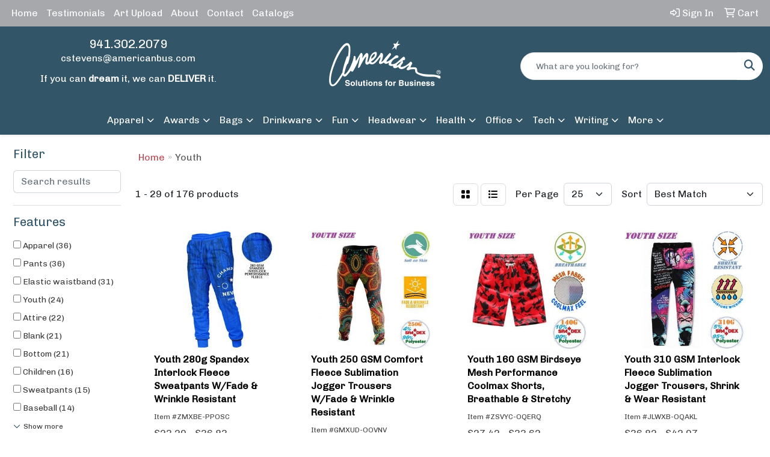

--- FILE ---
content_type: text/html
request_url: https://www.srqasb.com/ws/ws.dll/StartSrch?UID=233101&WENavID=18670717
body_size: 13885
content:
<!DOCTYPE html>
<html lang="en"><head>
<meta charset="utf-8">
<meta http-equiv="X-UA-Compatible" content="IE=edge">
<meta name="viewport" content="width=device-width, initial-scale=1">
<!-- The above 3 meta tags *must* come first in the head; any other head content must come *after* these tags -->


<link href="/distsite/styles/8/css/bootstrap.min.css" rel="stylesheet" />
<link href="https://fonts.googleapis.com/css?family=Open+Sans:400,600|Oswald:400,600" rel="stylesheet">
<link href="/distsite/styles/8/css/owl.carousel.min.css" rel="stylesheet">
<link href="/distsite/styles/8/css/nouislider.css" rel="stylesheet">
<!--<link href="/distsite/styles/8/css/menu.css" rel="stylesheet"/>-->
<link href="/distsite/styles/8/css/flexslider.css" rel="stylesheet">
<link href="/distsite/styles/8/css/all.min.css" rel="stylesheet">
<link href="/distsite/styles/8/css/slick/slick.css" rel="stylesheet"/>
<link href="/distsite/styles/8/css/lightbox/lightbox.css" rel="stylesheet"  />
<link href="/distsite/styles/8/css/yamm.css" rel="stylesheet" />
<!-- Custom styles for this theme -->
<link href="/we/we.dll/StyleSheet?UN=233101&Type=WETheme&TS=C45888.6200810185" rel="stylesheet">
<!-- Custom styles for this theme -->
<link href="/we/we.dll/StyleSheet?UN=233101&Type=WETheme-PS&TS=C45888.6200810185" rel="stylesheet">
<style>

#header-inner > div > div {align-items: center !important;}
#header-inner > div > div a {color: #fff;}
#header-inner > div > div a:hover {color: #ddd;}
#logo > a > img {margin-top: 0;}
#ftlogo > a > img {margin-bottom: 13px;}
#footer {padding: 60px 0px 0px 0px; border-top: 2px solid #C14953; }

@media (min-width: 768px) {
#header-inner { padding: 15px 0px}
}

@media (min-width: 992px) {
.carousel-item {height: 550px;}
}

.header-six #logo img {
    max-height: 210px;
}

</style>

<!-- HTML5 shim and Respond.js for IE8 support of HTML5 elements and media queries -->
<!--[if lt IE 9]>
      <script src="https://oss.maxcdn.com/html5shiv/3.7.3/html5shiv.min.js"></script>
      <script src="https://oss.maxcdn.com/respond/1.4.2/respond.min.js"></script>
    <![endif]-->

</head>

<body style="background:#fff;">


  <!-- Slide-Out Menu -->
  <div id="filter-menu" class="filter-menu">
    <button id="close-menu" class="btn-close"></button>
    <div class="menu-content">
      
<aside class="filter-sidebar">



<div class="filter-section first">
	<h2>Filter</h2>
	 <div class="input-group mb-3">
	 <input type="text" style="border-right:0;" placeholder="Search results" class="form-control text-search-within-results" name="SearchWithinResults" value="" maxlength="100" onkeyup="HandleTextFilter(event);">
	  <label class="input-group-text" style="background-color:#fff;"><a  style="display:none;" href="javascript:void(0);" class="remove-filter" data-toggle="tooltip" title="Clear" onclick="ClearTextFilter();"><i class="far fa-times" aria-hidden="true"></i> <span class="fa-sr-only">x</span></a></label>
	</div>
</div>

<a href="javascript:void(0);" class="clear-filters"  style="display:none;" onclick="ClearDrillDown();">Clear all filters</a>

<div class="filter-section"  style="display:none;">
	<h2>Categories</h2>

	<div class="filter-list">

	 

		<!-- wrapper for more filters -->
        <div class="show-filter">

		</div><!-- showfilters -->

	</div>

		<a href="#" class="show-more"  style="display:none;" >Show more</a>
</div>


<div class="filter-section" >
	<h2>Features</h2>

		<div class="filter-list">

	  		<div class="checkbox"><label><input class="filtercheckbox" type="checkbox" name="2|Apparel" ><span> Apparel (36)</span></label></div><div class="checkbox"><label><input class="filtercheckbox" type="checkbox" name="2|Pants" ><span> Pants (36)</span></label></div><div class="checkbox"><label><input class="filtercheckbox" type="checkbox" name="2|Elastic waistband" ><span> Elastic waistband (31)</span></label></div><div class="checkbox"><label><input class="filtercheckbox" type="checkbox" name="2|Youth" ><span> Youth (24)</span></label></div><div class="checkbox"><label><input class="filtercheckbox" type="checkbox" name="2|Attire" ><span> Attire (22)</span></label></div><div class="checkbox"><label><input class="filtercheckbox" type="checkbox" name="2|Blank" ><span> Blank (21)</span></label></div><div class="checkbox"><label><input class="filtercheckbox" type="checkbox" name="2|Bottom" ><span> Bottom (21)</span></label></div><div class="checkbox"><label><input class="filtercheckbox" type="checkbox" name="2|Children" ><span> Children (16)</span></label></div><div class="checkbox"><label><input class="filtercheckbox" type="checkbox" name="2|Sweatpants" ><span> Sweatpants (15)</span></label></div><div class="checkbox"><label><input class="filtercheckbox" type="checkbox" name="2|Baseball" ><span> Baseball (14)</span></label></div><div class="show-filter"><div class="checkbox"><label><input class="filtercheckbox" type="checkbox" name="2|Color" ><span> Color (14)</span></label></div><div class="checkbox"><label><input class="filtercheckbox" type="checkbox" name="2|Trousers" ><span> Trousers (14)</span></label></div><div class="checkbox"><label><input class="filtercheckbox" type="checkbox" name="2|Sublimation" ><span> Sublimation (13)</span></label></div><div class="checkbox"><label><input class="filtercheckbox" type="checkbox" name="2|100% polyester" ><span> 100% polyester (12)</span></label></div><div class="checkbox"><label><input class="filtercheckbox" type="checkbox" name="2|Pocket" ><span> Pocket (12)</span></label></div><div class="checkbox"><label><input class="filtercheckbox" type="checkbox" name="2|Polyester" ><span> Polyester (12)</span></label></div><div class="checkbox"><label><input class="filtercheckbox" type="checkbox" name="2|Football" ><span> Football (11)</span></label></div><div class="checkbox"><label><input class="filtercheckbox" type="checkbox" name="2|Lightweight" ><span> Lightweight (11)</span></label></div><div class="checkbox"><label><input class="filtercheckbox" type="checkbox" name="2|Child" ><span> Child (10)</span></label></div><div class="checkbox"><label><input class="filtercheckbox" type="checkbox" name="2|Clothes" ><span> Clothes (10)</span></label></div><div class="checkbox"><label><input class="filtercheckbox" type="checkbox" name="2|Clothing" ><span> Clothing (10)</span></label></div><div class="checkbox"><label><input class="filtercheckbox" type="checkbox" name="2|Drawstring waistband" ><span> Drawstring waistband (10)</span></label></div><div class="checkbox"><label><input class="filtercheckbox" type="checkbox" name="2|Fleece" ><span> Fleece (10)</span></label></div><div class="checkbox"><label><input class="filtercheckbox" type="checkbox" name="2|Softball" ><span> Softball (10)</span></label></div><div class="checkbox"><label><input class="filtercheckbox" type="checkbox" name="2|Athletic" ><span> Athletic (9)</span></label></div><div class="checkbox"><label><input class="filtercheckbox" type="checkbox" name="2|Customizable" ><span> Customizable (9)</span></label></div><div class="checkbox"><label><input class="filtercheckbox" type="checkbox" name="2|Fastpitch" ><span> Fastpitch (9)</span></label></div><div class="checkbox"><label><input class="filtercheckbox" type="checkbox" name="2|Integrated pads" ><span> Integrated pads (9)</span></label></div><div class="checkbox"><label><input class="filtercheckbox" type="checkbox" name="2|Machine washable" ><span> Machine washable (9)</span></label></div><div class="checkbox"><label><input class="filtercheckbox" type="checkbox" name="2|Moisture wicking" ><span> Moisture wicking (9)</span></label></div><div class="checkbox"><label><input class="filtercheckbox" type="checkbox" name="2|Performance" ><span> Performance (9)</span></label></div><div class="checkbox"><label><input class="filtercheckbox" type="checkbox" name="2|Soft" ><span> Soft (9)</span></label></div><div class="checkbox"><label><input class="filtercheckbox" type="checkbox" name="2|Unisex" ><span> Unisex (9)</span></label></div><div class="checkbox"><label><input class="filtercheckbox" type="checkbox" name="2|Zipper pockets" ><span> Zipper pockets (9)</span></label></div><div class="checkbox"><label><input class="filtercheckbox" type="checkbox" name="2|Boy" ><span> Boy (8)</span></label></div><div class="checkbox"><label><input class="filtercheckbox" type="checkbox" name="2|Fleece backing" ><span> Fleece backing (8)</span></label></div><div class="checkbox"><label><input class="filtercheckbox" type="checkbox" name="2|Kids" ><span> Kids (8)</span></label></div><div class="checkbox"><label><input class="filtercheckbox" type="checkbox" name="2|Tunnel belt loop" ><span> Tunnel belt loop (8)</span></label></div><div class="checkbox"><label><input class="filtercheckbox" type="checkbox" name="2|Zipper fly" ><span> Zipper fly (8)</span></label></div><div class="checkbox"><label><input class="filtercheckbox" type="checkbox" name="2|Athletic wear" ><span> Athletic wear (7)</span></label></div><div class="checkbox"><label><input class="filtercheckbox" type="checkbox" name="2|Augusta sportswear" ><span> Augusta sportswear (7)</span></label></div><div class="checkbox"><label><input class="filtercheckbox" type="checkbox" name="2|Breathable" ><span> Breathable (7)</span></label></div><div class="checkbox"><label><input class="filtercheckbox" type="checkbox" name="2|Children's" ><span> Children's (7)</span></label></div><div class="checkbox"><label><input class="filtercheckbox" type="checkbox" name="2|Colored" ><span> Colored (7)</span></label></div><div class="checkbox"><label><input class="filtercheckbox" type="checkbox" name="2|On-field bottoms" ><span> On-field bottoms (7)</span></label></div><div class="checkbox"><label><input class="filtercheckbox" type="checkbox" name="2|Pads" ><span> Pads (7)</span></label></div><div class="checkbox"><label><input class="filtercheckbox" type="checkbox" name="2|Promotional item" ><span> Promotional item (7)</span></label></div><div class="checkbox"><label><input class="filtercheckbox" type="checkbox" name="2|Team wear" ><span> Team wear (7)</span></label></div><div class="checkbox"><label><input class="filtercheckbox" type="checkbox" name="2|Track pants" ><span> Track pants (7)</span></label></div><div class="checkbox"><label><input class="filtercheckbox" type="checkbox" name="2|Wearable" ><span> Wearable (7)</span></label></div></div>

			<!-- wrapper for more filters -->
			<div class="show-filter">

			</div><!-- showfilters -->
 		</div>
		<a href="#" class="show-more"  >Show more</a>


</div>


<div class="filter-section" >
	<h2>Colors</h2>

		<div class="filter-list">

		  	<div class="checkbox"><label><input class="filtercheckbox" type="checkbox" name="1|Black" ><span> Black (89)</span></label></div><div class="checkbox"><label><input class="filtercheckbox" type="checkbox" name="1|Various" ><span> Various (51)</span></label></div><div class="checkbox"><label><input class="filtercheckbox" type="checkbox" name="1|White" ><span> White (47)</span></label></div><div class="checkbox"><label><input class="filtercheckbox" type="checkbox" name="1|Navy blue" ><span> Navy blue (38)</span></label></div><div class="checkbox"><label><input class="filtercheckbox" type="checkbox" name="1|Royal blue" ><span> Royal blue (16)</span></label></div><div class="checkbox"><label><input class="filtercheckbox" type="checkbox" name="1|Gray" ><span> Gray (15)</span></label></div><div class="checkbox"><label><input class="filtercheckbox" type="checkbox" name="1|Red" ><span> Red (14)</span></label></div><div class="checkbox"><label><input class="filtercheckbox" type="checkbox" name="1|Charcoal gray" ><span> Charcoal gray (12)</span></label></div><div class="checkbox"><label><input class="filtercheckbox" type="checkbox" name="1|White/black" ><span> White/black (12)</span></label></div><div class="checkbox"><label><input class="filtercheckbox" type="checkbox" name="1|Forest green" ><span> Forest green (11)</span></label></div><div class="show-filter"><div class="checkbox"><label><input class="filtercheckbox" type="checkbox" name="1|Graphite gray" ><span> Graphite gray (11)</span></label></div><div class="checkbox"><label><input class="filtercheckbox" type="checkbox" name="1|Navy" ><span> Navy (11)</span></label></div><div class="checkbox"><label><input class="filtercheckbox" type="checkbox" name="1|Oxford gray" ><span> Oxford gray (9)</span></label></div><div class="checkbox"><label><input class="filtercheckbox" type="checkbox" name="1|Silver" ><span> Silver (9)</span></label></div><div class="checkbox"><label><input class="filtercheckbox" type="checkbox" name="1|Black/white" ><span> Black/white (8)</span></label></div><div class="checkbox"><label><input class="filtercheckbox" type="checkbox" name="1|Gold" ><span> Gold (8)</span></label></div><div class="checkbox"><label><input class="filtercheckbox" type="checkbox" name="1|Graphite" ><span> Graphite (8)</span></label></div><div class="checkbox"><label><input class="filtercheckbox" type="checkbox" name="1|Grey/black" ><span> Grey/black (7)</span></label></div><div class="checkbox"><label><input class="filtercheckbox" type="checkbox" name="1|Grey/navy" ><span> Grey/navy (7)</span></label></div><div class="checkbox"><label><input class="filtercheckbox" type="checkbox" name="1|Purple" ><span> Purple (7)</span></label></div><div class="checkbox"><label><input class="filtercheckbox" type="checkbox" name="1|White/navy" ><span> White/navy (7)</span></label></div><div class="checkbox"><label><input class="filtercheckbox" type="checkbox" name="1|White/scarlet" ><span> White/scarlet (7)</span></label></div><div class="checkbox"><label><input class="filtercheckbox" type="checkbox" name="1|Ash gray" ><span> Ash gray (6)</span></label></div><div class="checkbox"><label><input class="filtercheckbox" type="checkbox" name="1|Grey" ><span> Grey (6)</span></label></div><div class="checkbox"><label><input class="filtercheckbox" type="checkbox" name="1|Royal" ><span> Royal (6)</span></label></div><div class="checkbox"><label><input class="filtercheckbox" type="checkbox" name="1|Maroon" ><span> Maroon (5)</span></label></div><div class="checkbox"><label><input class="filtercheckbox" type="checkbox" name="1|Navy blue/white" ><span> Navy blue/white (5)</span></label></div><div class="checkbox"><label><input class="filtercheckbox" type="checkbox" name="1|Scarlet" ><span> Scarlet (5)</span></label></div><div class="checkbox"><label><input class="filtercheckbox" type="checkbox" name="1|Vegas gold" ><span> Vegas gold (5)</span></label></div><div class="checkbox"><label><input class="filtercheckbox" type="checkbox" name="1|Grey/royal" ><span> Grey/royal (4)</span></label></div><div class="checkbox"><label><input class="filtercheckbox" type="checkbox" name="1|Grey/scarlet" ><span> Grey/scarlet (4)</span></label></div><div class="checkbox"><label><input class="filtercheckbox" type="checkbox" name="1|Orange" ><span> Orange (4)</span></label></div><div class="checkbox"><label><input class="filtercheckbox" type="checkbox" name="1|Royal blue/white" ><span> Royal blue/white (4)</span></label></div><div class="checkbox"><label><input class="filtercheckbox" type="checkbox" name="1|True red" ><span> True red (4)</span></label></div><div class="checkbox"><label><input class="filtercheckbox" type="checkbox" name="1|White/navy blue" ><span> White/navy blue (4)</span></label></div><div class="checkbox"><label><input class="filtercheckbox" type="checkbox" name="1|White/red" ><span> White/red (4)</span></label></div><div class="checkbox"><label><input class="filtercheckbox" type="checkbox" name="1|White/royal" ><span> White/royal (4)</span></label></div><div class="checkbox"><label><input class="filtercheckbox" type="checkbox" name="1|White/royal blue" ><span> White/royal blue (4)</span></label></div><div class="checkbox"><label><input class="filtercheckbox" type="checkbox" name="1|Athletic heather gray" ><span> Athletic heather gray (3)</span></label></div><div class="checkbox"><label><input class="filtercheckbox" type="checkbox" name="1|Baseball gray" ><span> Baseball gray (3)</span></label></div><div class="checkbox"><label><input class="filtercheckbox" type="checkbox" name="1|Blue gray" ><span> Blue gray (3)</span></label></div><div class="checkbox"><label><input class="filtercheckbox" type="checkbox" name="1|Dark navy blue" ><span> Dark navy blue (3)</span></label></div><div class="checkbox"><label><input class="filtercheckbox" type="checkbox" name="1|Dark royal blue" ><span> Dark royal blue (3)</span></label></div><div class="checkbox"><label><input class="filtercheckbox" type="checkbox" name="1|Graphite gray/white" ><span> Graphite gray/white (3)</span></label></div><div class="checkbox"><label><input class="filtercheckbox" type="checkbox" name="1|Gray/black" ><span> Gray/black (3)</span></label></div><div class="checkbox"><label><input class="filtercheckbox" type="checkbox" name="1|Gray/navy blue" ><span> Gray/navy blue (3)</span></label></div><div class="checkbox"><label><input class="filtercheckbox" type="checkbox" name="1|Gray/red" ><span> Gray/red (3)</span></label></div><div class="checkbox"><label><input class="filtercheckbox" type="checkbox" name="1|Gray/royal blue" ><span> Gray/royal blue (3)</span></label></div><div class="checkbox"><label><input class="filtercheckbox" type="checkbox" name="1|Grid iron silver" ><span> Grid iron silver (3)</span></label></div><div class="checkbox"><label><input class="filtercheckbox" type="checkbox" name="1|Hunter green" ><span> Hunter green (3)</span></label></div></div>


			<!-- wrapper for more filters -->
			<div class="show-filter">

			</div><!-- showfilters -->

		  </div>

		<a href="#" class="show-more"  >Show more</a>
</div>


<div class="filter-section"  >
	<h2>Price Range</h2>
	<div class="filter-price-wrap">
		<div class="filter-price-inner">
			<div class="input-group">
				<span class="input-group-text input-group-text-white">$</span>
				<input type="text" class="form-control form-control-sm filter-min-prices" name="min-prices" value="" placeholder="Min" onkeyup="HandlePriceFilter(event);">
			</div>
			<div class="input-group">
				<span class="input-group-text input-group-text-white">$</span>
				<input type="text" class="form-control form-control-sm filter-max-prices" name="max-prices" value="" placeholder="Max" onkeyup="HandlePriceFilter(event);">
			</div>
		</div>
		<a href="javascript:void(0)" onclick="SetPriceFilter();" ><i class="fa-solid fa-chevron-right"></i></a>
	</div>
</div>

<div class="filter-section"   >
	<h2>Quantity</h2>
	<div class="filter-price-wrap mb-2">
		<input type="text" class="form-control form-control-sm filter-quantity" value="" placeholder="Qty" onkeyup="HandleQuantityFilter(event);">
		<a href="javascript:void(0)" onclick="SetQuantityFilter();"><i class="fa-solid fa-chevron-right"></i></a>
	</div>
</div>




	</aside>

    </div>
</div>




	<div class="container-fluid">
		<div class="row">

			<div class="col-md-3 col-lg-2">
        <div class="d-none d-md-block">
          <div id="desktop-filter">
            
<aside class="filter-sidebar">



<div class="filter-section first">
	<h2>Filter</h2>
	 <div class="input-group mb-3">
	 <input type="text" style="border-right:0;" placeholder="Search results" class="form-control text-search-within-results" name="SearchWithinResults" value="" maxlength="100" onkeyup="HandleTextFilter(event);">
	  <label class="input-group-text" style="background-color:#fff;"><a  style="display:none;" href="javascript:void(0);" class="remove-filter" data-toggle="tooltip" title="Clear" onclick="ClearTextFilter();"><i class="far fa-times" aria-hidden="true"></i> <span class="fa-sr-only">x</span></a></label>
	</div>
</div>

<a href="javascript:void(0);" class="clear-filters"  style="display:none;" onclick="ClearDrillDown();">Clear all filters</a>

<div class="filter-section"  style="display:none;">
	<h2>Categories</h2>

	<div class="filter-list">

	 

		<!-- wrapper for more filters -->
        <div class="show-filter">

		</div><!-- showfilters -->

	</div>

		<a href="#" class="show-more"  style="display:none;" >Show more</a>
</div>


<div class="filter-section" >
	<h2>Features</h2>

		<div class="filter-list">

	  		<div class="checkbox"><label><input class="filtercheckbox" type="checkbox" name="2|Apparel" ><span> Apparel (36)</span></label></div><div class="checkbox"><label><input class="filtercheckbox" type="checkbox" name="2|Pants" ><span> Pants (36)</span></label></div><div class="checkbox"><label><input class="filtercheckbox" type="checkbox" name="2|Elastic waistband" ><span> Elastic waistband (31)</span></label></div><div class="checkbox"><label><input class="filtercheckbox" type="checkbox" name="2|Youth" ><span> Youth (24)</span></label></div><div class="checkbox"><label><input class="filtercheckbox" type="checkbox" name="2|Attire" ><span> Attire (22)</span></label></div><div class="checkbox"><label><input class="filtercheckbox" type="checkbox" name="2|Blank" ><span> Blank (21)</span></label></div><div class="checkbox"><label><input class="filtercheckbox" type="checkbox" name="2|Bottom" ><span> Bottom (21)</span></label></div><div class="checkbox"><label><input class="filtercheckbox" type="checkbox" name="2|Children" ><span> Children (16)</span></label></div><div class="checkbox"><label><input class="filtercheckbox" type="checkbox" name="2|Sweatpants" ><span> Sweatpants (15)</span></label></div><div class="checkbox"><label><input class="filtercheckbox" type="checkbox" name="2|Baseball" ><span> Baseball (14)</span></label></div><div class="show-filter"><div class="checkbox"><label><input class="filtercheckbox" type="checkbox" name="2|Color" ><span> Color (14)</span></label></div><div class="checkbox"><label><input class="filtercheckbox" type="checkbox" name="2|Trousers" ><span> Trousers (14)</span></label></div><div class="checkbox"><label><input class="filtercheckbox" type="checkbox" name="2|Sublimation" ><span> Sublimation (13)</span></label></div><div class="checkbox"><label><input class="filtercheckbox" type="checkbox" name="2|100% polyester" ><span> 100% polyester (12)</span></label></div><div class="checkbox"><label><input class="filtercheckbox" type="checkbox" name="2|Pocket" ><span> Pocket (12)</span></label></div><div class="checkbox"><label><input class="filtercheckbox" type="checkbox" name="2|Polyester" ><span> Polyester (12)</span></label></div><div class="checkbox"><label><input class="filtercheckbox" type="checkbox" name="2|Football" ><span> Football (11)</span></label></div><div class="checkbox"><label><input class="filtercheckbox" type="checkbox" name="2|Lightweight" ><span> Lightweight (11)</span></label></div><div class="checkbox"><label><input class="filtercheckbox" type="checkbox" name="2|Child" ><span> Child (10)</span></label></div><div class="checkbox"><label><input class="filtercheckbox" type="checkbox" name="2|Clothes" ><span> Clothes (10)</span></label></div><div class="checkbox"><label><input class="filtercheckbox" type="checkbox" name="2|Clothing" ><span> Clothing (10)</span></label></div><div class="checkbox"><label><input class="filtercheckbox" type="checkbox" name="2|Drawstring waistband" ><span> Drawstring waistband (10)</span></label></div><div class="checkbox"><label><input class="filtercheckbox" type="checkbox" name="2|Fleece" ><span> Fleece (10)</span></label></div><div class="checkbox"><label><input class="filtercheckbox" type="checkbox" name="2|Softball" ><span> Softball (10)</span></label></div><div class="checkbox"><label><input class="filtercheckbox" type="checkbox" name="2|Athletic" ><span> Athletic (9)</span></label></div><div class="checkbox"><label><input class="filtercheckbox" type="checkbox" name="2|Customizable" ><span> Customizable (9)</span></label></div><div class="checkbox"><label><input class="filtercheckbox" type="checkbox" name="2|Fastpitch" ><span> Fastpitch (9)</span></label></div><div class="checkbox"><label><input class="filtercheckbox" type="checkbox" name="2|Integrated pads" ><span> Integrated pads (9)</span></label></div><div class="checkbox"><label><input class="filtercheckbox" type="checkbox" name="2|Machine washable" ><span> Machine washable (9)</span></label></div><div class="checkbox"><label><input class="filtercheckbox" type="checkbox" name="2|Moisture wicking" ><span> Moisture wicking (9)</span></label></div><div class="checkbox"><label><input class="filtercheckbox" type="checkbox" name="2|Performance" ><span> Performance (9)</span></label></div><div class="checkbox"><label><input class="filtercheckbox" type="checkbox" name="2|Soft" ><span> Soft (9)</span></label></div><div class="checkbox"><label><input class="filtercheckbox" type="checkbox" name="2|Unisex" ><span> Unisex (9)</span></label></div><div class="checkbox"><label><input class="filtercheckbox" type="checkbox" name="2|Zipper pockets" ><span> Zipper pockets (9)</span></label></div><div class="checkbox"><label><input class="filtercheckbox" type="checkbox" name="2|Boy" ><span> Boy (8)</span></label></div><div class="checkbox"><label><input class="filtercheckbox" type="checkbox" name="2|Fleece backing" ><span> Fleece backing (8)</span></label></div><div class="checkbox"><label><input class="filtercheckbox" type="checkbox" name="2|Kids" ><span> Kids (8)</span></label></div><div class="checkbox"><label><input class="filtercheckbox" type="checkbox" name="2|Tunnel belt loop" ><span> Tunnel belt loop (8)</span></label></div><div class="checkbox"><label><input class="filtercheckbox" type="checkbox" name="2|Zipper fly" ><span> Zipper fly (8)</span></label></div><div class="checkbox"><label><input class="filtercheckbox" type="checkbox" name="2|Athletic wear" ><span> Athletic wear (7)</span></label></div><div class="checkbox"><label><input class="filtercheckbox" type="checkbox" name="2|Augusta sportswear" ><span> Augusta sportswear (7)</span></label></div><div class="checkbox"><label><input class="filtercheckbox" type="checkbox" name="2|Breathable" ><span> Breathable (7)</span></label></div><div class="checkbox"><label><input class="filtercheckbox" type="checkbox" name="2|Children's" ><span> Children's (7)</span></label></div><div class="checkbox"><label><input class="filtercheckbox" type="checkbox" name="2|Colored" ><span> Colored (7)</span></label></div><div class="checkbox"><label><input class="filtercheckbox" type="checkbox" name="2|On-field bottoms" ><span> On-field bottoms (7)</span></label></div><div class="checkbox"><label><input class="filtercheckbox" type="checkbox" name="2|Pads" ><span> Pads (7)</span></label></div><div class="checkbox"><label><input class="filtercheckbox" type="checkbox" name="2|Promotional item" ><span> Promotional item (7)</span></label></div><div class="checkbox"><label><input class="filtercheckbox" type="checkbox" name="2|Team wear" ><span> Team wear (7)</span></label></div><div class="checkbox"><label><input class="filtercheckbox" type="checkbox" name="2|Track pants" ><span> Track pants (7)</span></label></div><div class="checkbox"><label><input class="filtercheckbox" type="checkbox" name="2|Wearable" ><span> Wearable (7)</span></label></div></div>

			<!-- wrapper for more filters -->
			<div class="show-filter">

			</div><!-- showfilters -->
 		</div>
		<a href="#" class="show-more"  >Show more</a>


</div>


<div class="filter-section" >
	<h2>Colors</h2>

		<div class="filter-list">

		  	<div class="checkbox"><label><input class="filtercheckbox" type="checkbox" name="1|Black" ><span> Black (89)</span></label></div><div class="checkbox"><label><input class="filtercheckbox" type="checkbox" name="1|Various" ><span> Various (51)</span></label></div><div class="checkbox"><label><input class="filtercheckbox" type="checkbox" name="1|White" ><span> White (47)</span></label></div><div class="checkbox"><label><input class="filtercheckbox" type="checkbox" name="1|Navy blue" ><span> Navy blue (38)</span></label></div><div class="checkbox"><label><input class="filtercheckbox" type="checkbox" name="1|Royal blue" ><span> Royal blue (16)</span></label></div><div class="checkbox"><label><input class="filtercheckbox" type="checkbox" name="1|Gray" ><span> Gray (15)</span></label></div><div class="checkbox"><label><input class="filtercheckbox" type="checkbox" name="1|Red" ><span> Red (14)</span></label></div><div class="checkbox"><label><input class="filtercheckbox" type="checkbox" name="1|Charcoal gray" ><span> Charcoal gray (12)</span></label></div><div class="checkbox"><label><input class="filtercheckbox" type="checkbox" name="1|White/black" ><span> White/black (12)</span></label></div><div class="checkbox"><label><input class="filtercheckbox" type="checkbox" name="1|Forest green" ><span> Forest green (11)</span></label></div><div class="show-filter"><div class="checkbox"><label><input class="filtercheckbox" type="checkbox" name="1|Graphite gray" ><span> Graphite gray (11)</span></label></div><div class="checkbox"><label><input class="filtercheckbox" type="checkbox" name="1|Navy" ><span> Navy (11)</span></label></div><div class="checkbox"><label><input class="filtercheckbox" type="checkbox" name="1|Oxford gray" ><span> Oxford gray (9)</span></label></div><div class="checkbox"><label><input class="filtercheckbox" type="checkbox" name="1|Silver" ><span> Silver (9)</span></label></div><div class="checkbox"><label><input class="filtercheckbox" type="checkbox" name="1|Black/white" ><span> Black/white (8)</span></label></div><div class="checkbox"><label><input class="filtercheckbox" type="checkbox" name="1|Gold" ><span> Gold (8)</span></label></div><div class="checkbox"><label><input class="filtercheckbox" type="checkbox" name="1|Graphite" ><span> Graphite (8)</span></label></div><div class="checkbox"><label><input class="filtercheckbox" type="checkbox" name="1|Grey/black" ><span> Grey/black (7)</span></label></div><div class="checkbox"><label><input class="filtercheckbox" type="checkbox" name="1|Grey/navy" ><span> Grey/navy (7)</span></label></div><div class="checkbox"><label><input class="filtercheckbox" type="checkbox" name="1|Purple" ><span> Purple (7)</span></label></div><div class="checkbox"><label><input class="filtercheckbox" type="checkbox" name="1|White/navy" ><span> White/navy (7)</span></label></div><div class="checkbox"><label><input class="filtercheckbox" type="checkbox" name="1|White/scarlet" ><span> White/scarlet (7)</span></label></div><div class="checkbox"><label><input class="filtercheckbox" type="checkbox" name="1|Ash gray" ><span> Ash gray (6)</span></label></div><div class="checkbox"><label><input class="filtercheckbox" type="checkbox" name="1|Grey" ><span> Grey (6)</span></label></div><div class="checkbox"><label><input class="filtercheckbox" type="checkbox" name="1|Royal" ><span> Royal (6)</span></label></div><div class="checkbox"><label><input class="filtercheckbox" type="checkbox" name="1|Maroon" ><span> Maroon (5)</span></label></div><div class="checkbox"><label><input class="filtercheckbox" type="checkbox" name="1|Navy blue/white" ><span> Navy blue/white (5)</span></label></div><div class="checkbox"><label><input class="filtercheckbox" type="checkbox" name="1|Scarlet" ><span> Scarlet (5)</span></label></div><div class="checkbox"><label><input class="filtercheckbox" type="checkbox" name="1|Vegas gold" ><span> Vegas gold (5)</span></label></div><div class="checkbox"><label><input class="filtercheckbox" type="checkbox" name="1|Grey/royal" ><span> Grey/royal (4)</span></label></div><div class="checkbox"><label><input class="filtercheckbox" type="checkbox" name="1|Grey/scarlet" ><span> Grey/scarlet (4)</span></label></div><div class="checkbox"><label><input class="filtercheckbox" type="checkbox" name="1|Orange" ><span> Orange (4)</span></label></div><div class="checkbox"><label><input class="filtercheckbox" type="checkbox" name="1|Royal blue/white" ><span> Royal blue/white (4)</span></label></div><div class="checkbox"><label><input class="filtercheckbox" type="checkbox" name="1|True red" ><span> True red (4)</span></label></div><div class="checkbox"><label><input class="filtercheckbox" type="checkbox" name="1|White/navy blue" ><span> White/navy blue (4)</span></label></div><div class="checkbox"><label><input class="filtercheckbox" type="checkbox" name="1|White/red" ><span> White/red (4)</span></label></div><div class="checkbox"><label><input class="filtercheckbox" type="checkbox" name="1|White/royal" ><span> White/royal (4)</span></label></div><div class="checkbox"><label><input class="filtercheckbox" type="checkbox" name="1|White/royal blue" ><span> White/royal blue (4)</span></label></div><div class="checkbox"><label><input class="filtercheckbox" type="checkbox" name="1|Athletic heather gray" ><span> Athletic heather gray (3)</span></label></div><div class="checkbox"><label><input class="filtercheckbox" type="checkbox" name="1|Baseball gray" ><span> Baseball gray (3)</span></label></div><div class="checkbox"><label><input class="filtercheckbox" type="checkbox" name="1|Blue gray" ><span> Blue gray (3)</span></label></div><div class="checkbox"><label><input class="filtercheckbox" type="checkbox" name="1|Dark navy blue" ><span> Dark navy blue (3)</span></label></div><div class="checkbox"><label><input class="filtercheckbox" type="checkbox" name="1|Dark royal blue" ><span> Dark royal blue (3)</span></label></div><div class="checkbox"><label><input class="filtercheckbox" type="checkbox" name="1|Graphite gray/white" ><span> Graphite gray/white (3)</span></label></div><div class="checkbox"><label><input class="filtercheckbox" type="checkbox" name="1|Gray/black" ><span> Gray/black (3)</span></label></div><div class="checkbox"><label><input class="filtercheckbox" type="checkbox" name="1|Gray/navy blue" ><span> Gray/navy blue (3)</span></label></div><div class="checkbox"><label><input class="filtercheckbox" type="checkbox" name="1|Gray/red" ><span> Gray/red (3)</span></label></div><div class="checkbox"><label><input class="filtercheckbox" type="checkbox" name="1|Gray/royal blue" ><span> Gray/royal blue (3)</span></label></div><div class="checkbox"><label><input class="filtercheckbox" type="checkbox" name="1|Grid iron silver" ><span> Grid iron silver (3)</span></label></div><div class="checkbox"><label><input class="filtercheckbox" type="checkbox" name="1|Hunter green" ><span> Hunter green (3)</span></label></div></div>


			<!-- wrapper for more filters -->
			<div class="show-filter">

			</div><!-- showfilters -->

		  </div>

		<a href="#" class="show-more"  >Show more</a>
</div>


<div class="filter-section"  >
	<h2>Price Range</h2>
	<div class="filter-price-wrap">
		<div class="filter-price-inner">
			<div class="input-group">
				<span class="input-group-text input-group-text-white">$</span>
				<input type="text" class="form-control form-control-sm filter-min-prices" name="min-prices" value="" placeholder="Min" onkeyup="HandlePriceFilter(event);">
			</div>
			<div class="input-group">
				<span class="input-group-text input-group-text-white">$</span>
				<input type="text" class="form-control form-control-sm filter-max-prices" name="max-prices" value="" placeholder="Max" onkeyup="HandlePriceFilter(event);">
			</div>
		</div>
		<a href="javascript:void(0)" onclick="SetPriceFilter();" ><i class="fa-solid fa-chevron-right"></i></a>
	</div>
</div>

<div class="filter-section"   >
	<h2>Quantity</h2>
	<div class="filter-price-wrap mb-2">
		<input type="text" class="form-control form-control-sm filter-quantity" value="" placeholder="Qty" onkeyup="HandleQuantityFilter(event);">
		<a href="javascript:void(0)" onclick="SetQuantityFilter();"><i class="fa-solid fa-chevron-right"></i></a>
	</div>
</div>




	</aside>

          </div>
        </div>
			</div>

			<div class="col-md-9 col-lg-10">
				<p><font face="Verdana" size="2"><p id="covid" style="text-align: center;"><span style="color: #ff0000;"><strong>Due to COVID-19, prices and inventory are temporarily subject to change. Please reach out for the most current information.&nbsp;</strong></span></p></font></p>

				<ol class="breadcrumb"  >
              		<li><a href="https://www.srqasb.com" target="_top">Home</a></li>
             	 	<li class="active">Youth</li>
            	</ol>




				<div id="product-list-controls">

				
						<div class="d-flex align-items-center justify-content-between">
							<div class="d-none d-md-block me-3">
								1 - 29 of  176 <span class="d-none d-lg-inline">products</span>
							</div>
					  
						  <!-- Right Aligned Controls -->
						  <div class="product-controls-right d-flex align-items-center">
       
              <button id="show-filter-button" class="btn btn-control d-block d-md-none"><i class="fa-solid fa-filter" aria-hidden="true"></i></button>

							
							<span class="me-3">
								<a href="/ws/ws.dll/StartSrch?UID=233101&WENavID=18670717&View=T&ST=260122163836076188552383524" class="btn btn-control grid" title="Change to Grid View"><i class="fa-solid fa-grid-2" aria-hidden="true"></i>  <span class="fa-sr-only">Grid</span></a>
								<a href="/ws/ws.dll/StartSrch?UID=233101&WENavID=18670717&View=L&ST=260122163836076188552383524" class="btn btn-control" title="Change to List View"><i class="fa-solid fa-list"></i> <span class="fa-sr-only">List</span></a>
							</span>
							
					  
							<!-- Number of Items Per Page -->
							<div class="me-2 d-none d-lg-block">
								<label>Per Page</label>
							</div>
							<div class="me-3 d-none d-md-block">
								<select class="form-select notranslate" onchange="GoToNewURL(this);" aria-label="Items per page">
									<option value="/ws/ws.dll/StartSrch?UID=233101&WENavID=18670717&ST=260122163836076188552383524&PPP=10" >10</option><option value="/ws/ws.dll/StartSrch?UID=233101&WENavID=18670717&ST=260122163836076188552383524&PPP=25" selected>25</option><option value="/ws/ws.dll/StartSrch?UID=233101&WENavID=18670717&ST=260122163836076188552383524&PPP=50" >50</option><option value="/ws/ws.dll/StartSrch?UID=233101&WENavID=18670717&ST=260122163836076188552383524&PPP=100" >100</option><option value="/ws/ws.dll/StartSrch?UID=233101&WENavID=18670717&ST=260122163836076188552383524&PPP=250" >250</option>
								
								</select>
							</div>
					  
							<!-- Sort By -->
							<div class="d-none d-lg-block me-2">
								<label>Sort</label>
							</div>
							<div>
								<select class="form-select" onchange="GoToNewURL(this);">
									<option value="/ws/ws.dll/StartSrch?UID=233101&WENavID=18670717&Sort=0">Best Match</option><option value="/ws/ws.dll/StartSrch?UID=233101&WENavID=18670717&Sort=3">Most Popular</option><option value="/ws/ws.dll/StartSrch?UID=233101&WENavID=18670717&Sort=1">Price (Low to High)</option><option value="/ws/ws.dll/StartSrch?UID=233101&WENavID=18670717&Sort=2">Price (High to Low)</option>
								 </select>
							</div>
						  </div>
						</div>

			  </div>

				<!-- Product Results List -->
				<ul class="thumbnail-list"><a name="0" href="#" alt="Item 0"></a>
<li>
 <a href="https://www.srqasb.com/p/ZMXBE-PPOSC/youth-280g-spandex-interlock-fleece-sweatpants-wfade--wrinkle-resistant" target="_parent" alt="Youth 280g Spandex Interlock Fleece Sweatpants W/Fade &amp; Wrinkle Resistant">
 <div class="pr-list-grid">
		<img class="img-responsive" src="/ws/ws.dll/QPic?SN=69609&P=547128214&I=0&PX=300" alt="Youth 280g Spandex Interlock Fleece Sweatpants W/Fade &amp; Wrinkle Resistant">
		<p class="pr-name">Youth 280g Spandex Interlock Fleece Sweatpants W/Fade &amp; Wrinkle Resistant</p>
		<div class="pr-meta-row">
			<div class="product-reviews"  style="display:none;">
				<div class="rating-stars">
				<i class="fa-solid fa-star-sharp" aria-hidden="true"></i><i class="fa-solid fa-star-sharp" aria-hidden="true"></i><i class="fa-solid fa-star-sharp" aria-hidden="true"></i><i class="fa-solid fa-star-sharp" aria-hidden="true"></i><i class="fa-solid fa-star-sharp" aria-hidden="true"></i>
				</div>
				<span class="rating-count">(0)</span>
			</div>
			
		</div>
		<p class="pr-number"  ><span class="notranslate">Item #ZMXBE-PPOSC</span></p>
		<p class="pr-price"  ><span class="notranslate">$23.20</span> - <span class="notranslate">$36.83</span></p>
 </div>
 </a>
</li>
<a name="1" href="#" alt="Item 1"></a>
<li>
 <a href="https://www.srqasb.com/p/GMXUD-OOVNV/youth-250-gsm-comfort-fleece-sublimation-jogger-trousers-wfade--wrinkle-resistant" target="_parent" alt="Youth 250 GSM Comfort Fleece Sublimation Jogger Trousers W/Fade &amp; Wrinkle Resistant">
 <div class="pr-list-grid">
		<img class="img-responsive" src="/ws/ws.dll/QPic?SN=69609&P=906658283&I=0&PX=300" alt="Youth 250 GSM Comfort Fleece Sublimation Jogger Trousers W/Fade &amp; Wrinkle Resistant">
		<p class="pr-name">Youth 250 GSM Comfort Fleece Sublimation Jogger Trousers W/Fade &amp; Wrinkle Resistant</p>
		<div class="pr-meta-row">
			<div class="product-reviews"  style="display:none;">
				<div class="rating-stars">
				<i class="fa-solid fa-star-sharp" aria-hidden="true"></i><i class="fa-solid fa-star-sharp" aria-hidden="true"></i><i class="fa-solid fa-star-sharp" aria-hidden="true"></i><i class="fa-solid fa-star-sharp" aria-hidden="true"></i><i class="fa-solid fa-star-sharp" aria-hidden="true"></i>
				</div>
				<span class="rating-count">(0)</span>
			</div>
			
		</div>
		<p class="pr-number"  ><span class="notranslate">Item #GMXUD-OOVNV</span></p>
		<p class="pr-price"  ><span class="notranslate">$30.34</span> - <span class="notranslate">$35.46</span></p>
 </div>
 </a>
</li>
<a name="2" href="#" alt="Item 2"></a>
<li>
 <a href="https://www.srqasb.com/p/ZSVYC-OQERQ/youth-160-gsm-birdseye-mesh-performance-coolmax-shorts-breathable--stretchy" target="_parent" alt="Youth 160 GSM Birdseye Mesh Performance Coolmax Shorts, Breathable &amp; Stretchy">
 <div class="pr-list-grid">
		<img class="img-responsive" src="/ws/ws.dll/QPic?SN=69609&P=906682042&I=0&PX=300" alt="Youth 160 GSM Birdseye Mesh Performance Coolmax Shorts, Breathable &amp; Stretchy">
		<p class="pr-name">Youth 160 GSM Birdseye Mesh Performance Coolmax Shorts, Breathable &amp; Stretchy</p>
		<div class="pr-meta-row">
			<div class="product-reviews"  style="display:none;">
				<div class="rating-stars">
				<i class="fa-solid fa-star-sharp" aria-hidden="true"></i><i class="fa-solid fa-star-sharp" aria-hidden="true"></i><i class="fa-solid fa-star-sharp" aria-hidden="true"></i><i class="fa-solid fa-star-sharp" aria-hidden="true"></i><i class="fa-solid fa-star-sharp" aria-hidden="true"></i>
				</div>
				<span class="rating-count">(0)</span>
			</div>
			
		</div>
		<p class="pr-number"  ><span class="notranslate">Item #ZSVYC-OQERQ</span></p>
		<p class="pr-price"  ><span class="notranslate">$27.42</span> - <span class="notranslate">$33.62</span></p>
 </div>
 </a>
</li>
<a name="3" href="#" alt="Item 3"></a>
<li>
 <a href="https://www.srqasb.com/p/JLWXB-OQAKL/youth-310-gsm-interlock-fleece-sublimation-jogger-trousers-shrink--wear-resistant" target="_parent" alt="Youth 310 GSM Interlock Fleece Sublimation Jogger Trousers, Shrink &amp; Wear Resistant">
 <div class="pr-list-grid">
		<img class="img-responsive" src="/ws/ws.dll/QPic?SN=69609&P=546679151&I=0&PX=300" alt="Youth 310 GSM Interlock Fleece Sublimation Jogger Trousers, Shrink &amp; Wear Resistant">
		<p class="pr-name">Youth 310 GSM Interlock Fleece Sublimation Jogger Trousers, Shrink &amp; Wear Resistant</p>
		<div class="pr-meta-row">
			<div class="product-reviews"  style="display:none;">
				<div class="rating-stars">
				<i class="fa-solid fa-star-sharp" aria-hidden="true"></i><i class="fa-solid fa-star-sharp" aria-hidden="true"></i><i class="fa-solid fa-star-sharp" aria-hidden="true"></i><i class="fa-solid fa-star-sharp" aria-hidden="true"></i><i class="fa-solid fa-star-sharp" aria-hidden="true"></i>
				</div>
				<span class="rating-count">(0)</span>
			</div>
			
		</div>
		<p class="pr-number"  ><span class="notranslate">Item #JLWXB-OQAKL</span></p>
		<p class="pr-price"  ><span class="notranslate">$36.82</span> - <span class="notranslate">$42.07</span></p>
 </div>
 </a>
</li>
<a name="4" href="#" alt="Item 4"></a>
<li>
 <a href="https://www.srqasb.com/p/LTBWJ-SOOWB/youth-dash-piqu-tapered-training-pants" target="_parent" alt="Youth Dash Piqué Tapered Training Pants">
 <div class="pr-list-grid">
		<img class="img-responsive" src="/ws/ws.dll/QPic?SN=69609&P=978481669&I=0&PX=300" alt="Youth Dash Piqué Tapered Training Pants">
		<p class="pr-name">Youth Dash Piqué Tapered Training Pants</p>
		<div class="pr-meta-row">
			<div class="product-reviews"  style="display:none;">
				<div class="rating-stars">
				<i class="fa-solid fa-star-sharp" aria-hidden="true"></i><i class="fa-solid fa-star-sharp" aria-hidden="true"></i><i class="fa-solid fa-star-sharp" aria-hidden="true"></i><i class="fa-solid fa-star-sharp" aria-hidden="true"></i><i class="fa-solid fa-star-sharp" aria-hidden="true"></i>
				</div>
				<span class="rating-count">(0)</span>
			</div>
			
		</div>
		<p class="pr-number"  ><span class="notranslate">Item #LTBWJ-SOOWB</span></p>
		<p class="pr-price"  ><span class="notranslate">$29.27</span> - <span class="notranslate">$35.33</span></p>
 </div>
 </a>
</li>
<a name="5" href="#" alt="Item 5"></a>
<li>
 <a href="https://www.srqasb.com/p/RTAVA-OPPEW/youth-250-gsm-comfort-fleece-sublimation-sporty-shorts-w-fade--wrinkle-resistant" target="_parent" alt="Youth 250 GSM Comfort Fleece Sublimation Sporty Shorts W/ Fade &amp; Wrinkle Resistant">
 <div class="pr-list-grid">
		<img class="img-responsive" src="/ws/ws.dll/QPic?SN=69609&P=766671570&I=0&PX=300" alt="Youth 250 GSM Comfort Fleece Sublimation Sporty Shorts W/ Fade &amp; Wrinkle Resistant">
		<p class="pr-name">Youth 250 GSM Comfort Fleece Sublimation Sporty Shorts W/ Fade &amp; Wrinkle Resistant</p>
		<div class="pr-meta-row">
			<div class="product-reviews"  style="display:none;">
				<div class="rating-stars">
				<i class="fa-solid fa-star-sharp" aria-hidden="true"></i><i class="fa-solid fa-star-sharp" aria-hidden="true"></i><i class="fa-solid fa-star-sharp" aria-hidden="true"></i><i class="fa-solid fa-star-sharp" aria-hidden="true"></i><i class="fa-solid fa-star-sharp" aria-hidden="true"></i>
				</div>
				<span class="rating-count">(0)</span>
			</div>
			
		</div>
		<p class="pr-number"  ><span class="notranslate">Item #RTAVA-OPPEW</span></p>
		<p class="pr-price"  ><span class="notranslate">$13.75</span> - <span class="notranslate">$20.74</span></p>
 </div>
 </a>
</li>
<a name="6" href="#" alt="Item 6"></a>
<li>
 <a href="https://www.srqasb.com/p/QNEXI-JDDQC/gildan-youth-heavy-blend-sweatpant." target="_parent" alt="Gildan® Youth Heavy Blend™ Sweatpant.">
 <div class="pr-list-grid">
		<img class="img-responsive" src="/ws/ws.dll/QPic?SN=50042&P=334167958&I=0&PX=300" alt="Gildan® Youth Heavy Blend™ Sweatpant.">
		<p class="pr-name">Gildan® Youth Heavy Blend™ Sweatpant.</p>
		<div class="pr-meta-row">
			<div class="product-reviews"  style="display:none;">
				<div class="rating-stars">
				<i class="fa-solid fa-star-sharp" aria-hidden="true"></i><i class="fa-solid fa-star-sharp" aria-hidden="true"></i><i class="fa-solid fa-star-sharp" aria-hidden="true"></i><i class="fa-solid fa-star-sharp" aria-hidden="true"></i><i class="fa-solid fa-star-sharp" aria-hidden="true"></i>
				</div>
				<span class="rating-count">(0)</span>
			</div>
			
		</div>
		<p class="pr-number"  ><span class="notranslate">Item #QNEXI-JDDQC</span></p>
		<p class="pr-price"  ><span class="notranslate">$19.04</span> - <span class="notranslate">$23.04</span></p>
 </div>
 </a>
</li>
<a name="7" href="#" alt="Item 7"></a>
<li>
 <a href="https://www.srqasb.com/p/YQDWG-RHTPI/build-your-own-custom-cotton-fleece-joggers" target="_parent" alt="Build Your Own Custom Cotton Fleece Joggers">
 <div class="pr-list-grid">
		<img class="img-responsive" src="/ws/ws.dll/QPic?SN=52974&P=917904866&I=0&PX=300" alt="Build Your Own Custom Cotton Fleece Joggers">
		<p class="pr-name">Build Your Own Custom Cotton Fleece Joggers</p>
		<div class="pr-meta-row">
			<div class="product-reviews"  style="display:none;">
				<div class="rating-stars">
				<i class="fa-solid fa-star-sharp" aria-hidden="true"></i><i class="fa-solid fa-star-sharp" aria-hidden="true"></i><i class="fa-solid fa-star-sharp" aria-hidden="true"></i><i class="fa-solid fa-star-sharp" aria-hidden="true"></i><i class="fa-solid fa-star-sharp" aria-hidden="true"></i>
				</div>
				<span class="rating-count">(0)</span>
			</div>
			
		</div>
		<p class="pr-number"  ><span class="notranslate">Item #YQDWG-RHTPI</span></p>
		<p class="pr-price"  ><span class="notranslate">$28.00</span> - <span class="notranslate">$39.00</span></p>
 </div>
 </a>
</li>
<a name="8" href="#" alt="Item 8"></a>
<li>
 <a href="https://www.srqasb.com/p/ZUZCE-QROUM/district-youth-v.i.t.-fleece-sweatpant" target="_parent" alt="District® Youth V.I.T.™ Fleece Sweatpant">
 <div class="pr-list-grid">
		<img class="img-responsive" src="/ws/ws.dll/QPic?SN=50042&P=327620404&I=0&PX=300" alt="District® Youth V.I.T.™ Fleece Sweatpant">
		<p class="pr-name">District® Youth V.I.T.™ Fleece Sweatpant</p>
		<div class="pr-meta-row">
			<div class="product-reviews"  style="display:none;">
				<div class="rating-stars">
				<i class="fa-solid fa-star-sharp" aria-hidden="true"></i><i class="fa-solid fa-star-sharp" aria-hidden="true"></i><i class="fa-solid fa-star-sharp" aria-hidden="true"></i><i class="fa-solid fa-star-sharp" aria-hidden="true"></i><i class="fa-solid fa-star-sharp" aria-hidden="true"></i>
				</div>
				<span class="rating-count">(0)</span>
			</div>
			
		</div>
		<p class="pr-number"  ><span class="notranslate">Item #ZUZCE-QROUM</span></p>
		<p class="pr-price"  ><span class="notranslate">$23.78</span> - <span class="notranslate">$27.78</span></p>
 </div>
 </a>
</li>
<a name="9" href="#" alt="Item 9"></a>
<li>
 <a href="https://www.srqasb.com/p/ZPAVI-OCSWW/port--co-youth-core-fleece-jogger." target="_parent" alt="Port &amp; Co™ Youth Core Fleece Jogger.">
 <div class="pr-list-grid">
		<img class="img-responsive" src="/ws/ws.dll/QPic?SN=50042&P=726445578&I=0&PX=300" alt="Port &amp; Co™ Youth Core Fleece Jogger.">
		<p class="pr-name">Port &amp; Co™ Youth Core Fleece Jogger.</p>
		<div class="pr-meta-row">
			<div class="product-reviews"  style="display:none;">
				<div class="rating-stars">
				<i class="fa-solid fa-star-sharp" aria-hidden="true"></i><i class="fa-solid fa-star-sharp" aria-hidden="true"></i><i class="fa-solid fa-star-sharp" aria-hidden="true"></i><i class="fa-solid fa-star-sharp" aria-hidden="true"></i><i class="fa-solid fa-star-sharp" aria-hidden="true"></i>
				</div>
				<span class="rating-count">(0)</span>
			</div>
			
		</div>
		<p class="pr-number"  ><span class="notranslate">Item #ZPAVI-OCSWW</span></p>
		<p class="pr-price"  ><span class="notranslate">$14.46</span> - <span class="notranslate">$18.46</span></p>
 </div>
 </a>
</li>
<a name="10" href="#" alt="Item 10"></a>
<li>
 <a href="https://www.srqasb.com/p/GSDXH-GDMGF/port--co-youth-core-fleece-sweatpant." target="_parent" alt="Port &amp; Co™ Youth Core Fleece Sweatpant.">
 <div class="pr-list-grid">
		<img class="img-responsive" src="/ws/ws.dll/QPic?SN=50042&P=392802857&I=0&PX=300" alt="Port &amp; Co™ Youth Core Fleece Sweatpant.">
		<p class="pr-name">Port &amp; Co™ Youth Core Fleece Sweatpant.</p>
		<div class="pr-meta-row">
			<div class="product-reviews"  style="display:none;">
				<div class="rating-stars">
				<i class="fa-solid fa-star-sharp" aria-hidden="true"></i><i class="fa-solid fa-star-sharp" aria-hidden="true"></i><i class="fa-solid fa-star-sharp" aria-hidden="true"></i><i class="fa-solid fa-star-sharp" aria-hidden="true"></i><i class="fa-solid fa-star-sharp" aria-hidden="true"></i>
				</div>
				<span class="rating-count">(0)</span>
			</div>
			
		</div>
		<p class="pr-number"  ><span class="notranslate">Item #GSDXH-GDMGF</span></p>
		<p class="pr-price"  ><span class="notranslate">$12.30</span> - <span class="notranslate">$16.30</span></p>
 </div>
 </a>
</li>
<a name="11" href="#" alt="Item 11"></a>
<li>
 <a href="https://www.srqasb.com/p/OTXAA-SJZVW/jerzees-youth-nublend-sweatpant" target="_parent" alt="Jerzees® Youth NuBlend® Sweatpant">
 <div class="pr-list-grid">
		<img class="img-responsive" src="/ws/ws.dll/QPic?SN=50042&P=558401220&I=0&PX=300" alt="Jerzees® Youth NuBlend® Sweatpant">
		<p class="pr-name">Jerzees® Youth NuBlend® Sweatpant</p>
		<div class="pr-meta-row">
			<div class="product-reviews"  style="display:none;">
				<div class="rating-stars">
				<i class="fa-solid fa-star-sharp" aria-hidden="true"></i><i class="fa-solid fa-star-sharp" aria-hidden="true"></i><i class="fa-solid fa-star-sharp" aria-hidden="true"></i><i class="fa-solid fa-star-sharp" aria-hidden="true"></i><i class="fa-solid fa-star-sharp" aria-hidden="true"></i>
				</div>
				<span class="rating-count">(0)</span>
			</div>
			
		</div>
		<p class="pr-number"  ><span class="notranslate">Item #OTXAA-SJZVW</span></p>
		<p class="pr-price"  ><span class="notranslate">$19.08</span> - <span class="notranslate">$23.08</span></p>
 </div>
 </a>
</li>
<a name="12" href="#" alt="Item 12"></a>
<li>
 <a href="https://www.srqasb.com/p/XRACI-QOXKU/sport-tek-youth-travel-pant" target="_parent" alt="Sport-Tek® Youth Travel Pant">
 <div class="pr-list-grid">
		<img class="img-responsive" src="/ws/ws.dll/QPic?SN=50042&P=387573508&I=0&PX=300" alt="Sport-Tek® Youth Travel Pant">
		<p class="pr-name">Sport-Tek® Youth Travel Pant</p>
		<div class="pr-meta-row">
			<div class="product-reviews"  style="display:none;">
				<div class="rating-stars">
				<i class="fa-solid fa-star-sharp" aria-hidden="true"></i><i class="fa-solid fa-star-sharp" aria-hidden="true"></i><i class="fa-solid fa-star-sharp" aria-hidden="true"></i><i class="fa-solid fa-star-sharp" aria-hidden="true"></i><i class="fa-solid fa-star-sharp" aria-hidden="true"></i>
				</div>
				<span class="rating-count">(0)</span>
			</div>
			
		</div>
		<p class="pr-number"  ><span class="notranslate">Item #XRACI-QOXKU</span></p>
		<p class="pr-price"  ><span class="notranslate">$35.74</span> - <span class="notranslate">$43.74</span></p>
 </div>
 </a>
</li>
<a name="13" href="#" alt="Item 13"></a>
<li>
 <a href="https://www.srqasb.com/p/URBAC-NNGPA/sport-tek--youth-tricot-track-jogger." target="_parent" alt="Sport-Tek ® Youth Tricot Track Jogger.">
 <div class="pr-list-grid">
		<img class="img-responsive" src="/ws/ws.dll/QPic?SN=50042&P=926173622&I=0&PX=300" alt="Sport-Tek ® Youth Tricot Track Jogger.">
		<p class="pr-name">Sport-Tek ® Youth Tricot Track Jogger.</p>
		<div class="pr-meta-row">
			<div class="product-reviews"  style="display:none;">
				<div class="rating-stars">
				<i class="fa-solid fa-star-sharp" aria-hidden="true"></i><i class="fa-solid fa-star-sharp" aria-hidden="true"></i><i class="fa-solid fa-star-sharp" aria-hidden="true"></i><i class="fa-solid fa-star-sharp" aria-hidden="true"></i><i class="fa-solid fa-star-sharp" aria-hidden="true"></i>
				</div>
				<span class="rating-count">(0)</span>
			</div>
			
		</div>
		<p class="pr-number"  ><span class="notranslate">Item #URBAC-NNGPA</span></p>
		<p class="pr-price"  ><span class="notranslate">$35.74</span> - <span class="notranslate">$43.74</span></p>
 </div>
 </a>
</li>
<a name="14" href="#" alt="Item 14"></a>
<li>
 <a href="https://www.srqasb.com/p/XTWTC-JUYZO/sport-tek-youth-sport-wick-fleece-pant." target="_parent" alt="Sport-Tek® Youth Sport-Wick® Fleece Pant.">
 <div class="pr-list-grid">
		<img class="img-responsive" src="/ws/ws.dll/QPic?SN=50042&P=564481192&I=0&PX=300" alt="Sport-Tek® Youth Sport-Wick® Fleece Pant.">
		<p class="pr-name">Sport-Tek® Youth Sport-Wick® Fleece Pant.</p>
		<div class="pr-meta-row">
			<div class="product-reviews"  style="display:none;">
				<div class="rating-stars">
				<i class="fa-solid fa-star-sharp" aria-hidden="true"></i><i class="fa-solid fa-star-sharp" aria-hidden="true"></i><i class="fa-solid fa-star-sharp" aria-hidden="true"></i><i class="fa-solid fa-star-sharp" aria-hidden="true"></i><i class="fa-solid fa-star-sharp" aria-hidden="true"></i>
				</div>
				<span class="rating-count">(0)</span>
			</div>
			
		</div>
		<p class="pr-number"  ><span class="notranslate">Item #XTWTC-JUYZO</span></p>
		<p class="pr-price"  ><span class="notranslate">$31.28</span> - <span class="notranslate">$39.28</span></p>
 </div>
 </a>
</li>
<a name="15" href="#" alt="Item 15"></a>
<li>
 <a href="https://www.srqasb.com/p/MUATD-SAHLH/mvp-open-bottom-pant-with-pipe" target="_parent" alt="MVP Open Bottom Pant with Pipe">
 <div class="pr-list-grid">
		<img class="img-responsive" src="/ws/ws.dll/QPic?SN=50949&P=178230593&I=0&PX=300" alt="MVP Open Bottom Pant with Pipe">
		<p class="pr-name">MVP Open Bottom Pant with Pipe</p>
		<div class="pr-meta-row">
			<div class="product-reviews"  style="display:none;">
				<div class="rating-stars">
				<i class="fa-solid fa-star-sharp" aria-hidden="true"></i><i class="fa-solid fa-star-sharp" aria-hidden="true"></i><i class="fa-solid fa-star-sharp" aria-hidden="true"></i><i class="fa-solid fa-star-sharp" aria-hidden="true"></i><i class="fa-solid fa-star-sharp" aria-hidden="true"></i>
				</div>
				<span class="rating-count">(0)</span>
			</div>
			
		</div>
		<p class="pr-number"  ><span class="notranslate">Item #MUATD-SAHLH</span></p>
		<p class="pr-price"  ><span class="notranslate">$21.18</span> - <span class="notranslate">$28.24</span></p>
 </div>
 </a>
</li>
<a name="16" href="#" alt="Item 16"></a>
<li>
 <a href="https://www.srqasb.com/p/YUATF-SAHLJ/mvp-knicker" target="_parent" alt="MVP Knicker">
 <div class="pr-list-grid">
		<img class="img-responsive" src="/ws/ws.dll/QPic?SN=50949&P=978230595&I=0&PX=300" alt="MVP Knicker">
		<p class="pr-name">MVP Knicker</p>
		<div class="pr-meta-row">
			<div class="product-reviews"  style="display:none;">
				<div class="rating-stars">
				<i class="fa-solid fa-star-sharp" aria-hidden="true"></i><i class="fa-solid fa-star-sharp" aria-hidden="true"></i><i class="fa-solid fa-star-sharp" aria-hidden="true"></i><i class="fa-solid fa-star-sharp" aria-hidden="true"></i><i class="fa-solid fa-star-sharp" aria-hidden="true"></i>
				</div>
				<span class="rating-count">(0)</span>
			</div>
			
		</div>
		<p class="pr-number"  ><span class="notranslate">Item #YUATF-SAHLJ</span></p>
		<p class="pr-price"  ><span class="notranslate">$17.18</span> - <span class="notranslate">$22.90</span></p>
 </div>
 </a>
</li>
<a name="17" href="#" alt="Item 17"></a>
<li>
 <a href="https://www.srqasb.com/p/KUATH-SAHLL/triple-crown-2.0-open-bottom-pinstripe" target="_parent" alt="Triple Crown 2.0 OPEN-BOTTOM PINSTRIPE">
 <div class="pr-list-grid">
		<img class="img-responsive" src="/ws/ws.dll/QPic?SN=50949&P=778230597&I=0&PX=300" alt="Triple Crown 2.0 OPEN-BOTTOM PINSTRIPE">
		<p class="pr-name">Triple Crown 2.0 OPEN-BOTTOM PINSTRIPE</p>
		<div class="pr-meta-row">
			<div class="product-reviews"  style="display:none;">
				<div class="rating-stars">
				<i class="fa-solid fa-star-sharp" aria-hidden="true"></i><i class="fa-solid fa-star-sharp" aria-hidden="true"></i><i class="fa-solid fa-star-sharp" aria-hidden="true"></i><i class="fa-solid fa-star-sharp" aria-hidden="true"></i><i class="fa-solid fa-star-sharp" aria-hidden="true"></i>
				</div>
				<span class="rating-count">(0)</span>
			</div>
			
		</div>
		<p class="pr-number"  ><span class="notranslate">Item #KUATH-SAHLL</span></p>
		<p class="pr-price"  ><span class="notranslate">$36.59</span> - <span class="notranslate">$48.78</span></p>
 </div>
 </a>
</li>
<a name="18" href="#" alt="Item 18"></a>
<li>
 <a href="https://www.srqasb.com/p/KUBCA-SAHLO/triple-crown-2.0-tapered-pinstripe" target="_parent" alt="Triple Crown 2.0 TAPERED PINSTRIPE">
 <div class="pr-list-grid">
		<img class="img-responsive" src="/ws/ws.dll/QPic?SN=50949&P=308230600&I=0&PX=300" alt="Triple Crown 2.0 TAPERED PINSTRIPE">
		<p class="pr-name">Triple Crown 2.0 TAPERED PINSTRIPE</p>
		<div class="pr-meta-row">
			<div class="product-reviews"  style="display:none;">
				<div class="rating-stars">
				<i class="fa-solid fa-star-sharp" aria-hidden="true"></i><i class="fa-solid fa-star-sharp" aria-hidden="true"></i><i class="fa-solid fa-star-sharp" aria-hidden="true"></i><i class="fa-solid fa-star-sharp" aria-hidden="true"></i><i class="fa-solid fa-star-sharp" aria-hidden="true"></i>
				</div>
				<span class="rating-count">(0)</span>
			</div>
			
		</div>
		<p class="pr-number"  ><span class="notranslate">Item #KUBCA-SAHLO</span></p>
		<p class="pr-price"  ><span class="notranslate">$34.98</span> - <span class="notranslate">$46.64</span></p>
 </div>
 </a>
</li>
<a name="19" href="#" alt="Item 19"></a>
<li>
 <a href="https://www.srqasb.com/p/EUATG-SAHLK/triple-crown-2.0-open-bottom" target="_parent" alt="Triple Crown 2.0 Open Bottom">
 <div class="pr-list-grid">
		<img class="img-responsive" src="/ws/ws.dll/QPic?SN=50949&P=378230596&I=0&PX=300" alt="Triple Crown 2.0 Open Bottom">
		<p class="pr-name">Triple Crown 2.0 Open Bottom</p>
		<div class="pr-meta-row">
			<div class="product-reviews"  style="display:none;">
				<div class="rating-stars">
				<i class="fa-solid fa-star-sharp" aria-hidden="true"></i><i class="fa-solid fa-star-sharp" aria-hidden="true"></i><i class="fa-solid fa-star-sharp" aria-hidden="true"></i><i class="fa-solid fa-star-sharp" aria-hidden="true"></i><i class="fa-solid fa-star-sharp" aria-hidden="true"></i>
				</div>
				<span class="rating-count">(0)</span>
			</div>
			
		</div>
		<p class="pr-number"  ><span class="notranslate">Item #EUATG-SAHLK</span></p>
		<p class="pr-price"  ><span class="notranslate">$27.78</span> - <span class="notranslate">$37.04</span></p>
 </div>
 </a>
</li>
<a name="20" href="#" alt="Item 20"></a>
<li>
 <a href="https://www.srqasb.com/p/QUATI-SAHLM/triple-crown-2.0-open-bottom-with-braid" target="_parent" alt="Triple Crown 2.0 Open Bottom with Braid">
 <div class="pr-list-grid">
		<img class="img-responsive" src="/ws/ws.dll/QPic?SN=50949&P=178230598&I=0&PX=300" alt="Triple Crown 2.0 Open Bottom with Braid">
		<p class="pr-name">Triple Crown 2.0 Open Bottom with Braid</p>
		<div class="pr-meta-row">
			<div class="product-reviews"  style="display:none;">
				<div class="rating-stars">
				<i class="fa-solid fa-star-sharp" aria-hidden="true"></i><i class="fa-solid fa-star-sharp" aria-hidden="true"></i><i class="fa-solid fa-star-sharp" aria-hidden="true"></i><i class="fa-solid fa-star-sharp" aria-hidden="true"></i><i class="fa-solid fa-star-sharp" aria-hidden="true"></i>
				</div>
				<span class="rating-count">(0)</span>
			</div>
			
		</div>
		<p class="pr-number"  ><span class="notranslate">Item #QUATI-SAHLM</span></p>
		<p class="pr-price"  ><span class="notranslate">$29.18</span> - <span class="notranslate">$38.90</span></p>
 </div>
 </a>
</li>
<a name="21" href="#" alt="Item 21"></a>
<li>
 <a href="https://www.srqasb.com/p/WUATJ-SAHLN/triple-crown-2.0-tapered-bottom" target="_parent" alt="Triple Crown 2.0 Tapered Bottom">
 <div class="pr-list-grid">
		<img class="img-responsive" src="/ws/ws.dll/QPic?SN=50949&P=578230599&I=0&PX=300" alt="Triple Crown 2.0 Tapered Bottom">
		<p class="pr-name">Triple Crown 2.0 Tapered Bottom</p>
		<div class="pr-meta-row">
			<div class="product-reviews"  style="display:none;">
				<div class="rating-stars">
				<i class="fa-solid fa-star-sharp" aria-hidden="true"></i><i class="fa-solid fa-star-sharp" aria-hidden="true"></i><i class="fa-solid fa-star-sharp" aria-hidden="true"></i><i class="fa-solid fa-star-sharp" aria-hidden="true"></i><i class="fa-solid fa-star-sharp" aria-hidden="true"></i>
				</div>
				<span class="rating-count">(0)</span>
			</div>
			
		</div>
		<p class="pr-number"  ><span class="notranslate">Item #WUATJ-SAHLN</span></p>
		<p class="pr-price"  ><span class="notranslate">$23.99</span> - <span class="notranslate">$31.98</span></p>
 </div>
 </a>
</li>
<a name="22" href="#" alt="Item 22"></a>
<li>
 <a href="https://www.srqasb.com/p/QUBCB-SAHLP/triple-crown-2.0-tapered-bottom-with-braid" target="_parent" alt="Triple Crown 2.0 Tapered Bottom with Braid">
 <div class="pr-list-grid">
		<img class="img-responsive" src="/ws/ws.dll/QPic?SN=50949&P=708230601&I=0&PX=300" alt="Triple Crown 2.0 Tapered Bottom with Braid">
		<p class="pr-name">Triple Crown 2.0 Tapered Bottom with Braid</p>
		<div class="pr-meta-row">
			<div class="product-reviews"  style="display:none;">
				<div class="rating-stars">
				<i class="fa-solid fa-star-sharp" aria-hidden="true"></i><i class="fa-solid fa-star-sharp" aria-hidden="true"></i><i class="fa-solid fa-star-sharp" aria-hidden="true"></i><i class="fa-solid fa-star-sharp" aria-hidden="true"></i><i class="fa-solid fa-star-sharp" aria-hidden="true"></i>
				</div>
				<span class="rating-count">(0)</span>
			</div>
			
		</div>
		<p class="pr-number"  ><span class="notranslate">Item #QUBCB-SAHLP</span></p>
		<p class="pr-price"  ><span class="notranslate">$28.79</span> - <span class="notranslate">$38.38</span></p>
 </div>
 </a>
</li>
<a name="23" href="#" alt="Item 23"></a>
<li>
 <a href="https://www.srqasb.com/p/WUBCC-SAHLQ/triple-crown-2.0-knicker" target="_parent" alt="Triple Crown 2.0 Knicker">
 <div class="pr-list-grid">
		<img class="img-responsive" src="/ws/ws.dll/QPic?SN=50949&P=108230602&I=0&PX=300" alt="Triple Crown 2.0 Knicker">
		<p class="pr-name">Triple Crown 2.0 Knicker</p>
		<div class="pr-meta-row">
			<div class="product-reviews"  style="display:none;">
				<div class="rating-stars">
				<i class="fa-solid fa-star-sharp" aria-hidden="true"></i><i class="fa-solid fa-star-sharp" aria-hidden="true"></i><i class="fa-solid fa-star-sharp" aria-hidden="true"></i><i class="fa-solid fa-star-sharp" aria-hidden="true"></i><i class="fa-solid fa-star-sharp" aria-hidden="true"></i>
				</div>
				<span class="rating-count">(0)</span>
			</div>
			
		</div>
		<p class="pr-number"  ><span class="notranslate">Item #WUBCC-SAHLQ</span></p>
		<p class="pr-price"  ><span class="notranslate">$23.99</span> - <span class="notranslate">$31.98</span></p>
 </div>
 </a>
</li>
<a name="24" href="#" alt="Item 24"></a>
<li>
 <a href="https://www.srqasb.com/p/IUBCE-SAHLS/triple-crown-2.0-knicker-pinstripe" target="_parent" alt="Triple Crown 2.0 KNICKER PINSTRIPE">
 <div class="pr-list-grid">
		<img class="img-responsive" src="/ws/ws.dll/QPic?SN=50949&P=908230604&I=0&PX=300" alt="Triple Crown 2.0 KNICKER PINSTRIPE">
		<p class="pr-name">Triple Crown 2.0 KNICKER PINSTRIPE</p>
		<div class="pr-meta-row">
			<div class="product-reviews"  style="display:none;">
				<div class="rating-stars">
				<i class="fa-solid fa-star-sharp" aria-hidden="true"></i><i class="fa-solid fa-star-sharp" aria-hidden="true"></i><i class="fa-solid fa-star-sharp" aria-hidden="true"></i><i class="fa-solid fa-star-sharp" aria-hidden="true"></i><i class="fa-solid fa-star-sharp" aria-hidden="true"></i>
				</div>
				<span class="rating-count">(0)</span>
			</div>
			
		</div>
		<p class="pr-number"  ><span class="notranslate">Item #IUBCE-SAHLS</span></p>
		<p class="pr-price"  ><span class="notranslate">$34.43</span> - <span class="notranslate">$45.90</span></p>
 </div>
 </a>
</li>
<a name="25" href="#" alt="Item 25"></a>
<li>
 <a href="https://www.srqasb.com/p/OUBCF-SAHLT/triple-crown-2.0-knicker-with-braid" target="_parent" alt="Triple Crown 2.0 Knicker with Braid">
 <div class="pr-list-grid">
		<img class="img-responsive" src="/ws/ws.dll/QPic?SN=50949&P=308230605&I=0&PX=300" alt="Triple Crown 2.0 Knicker with Braid">
		<p class="pr-name">Triple Crown 2.0 Knicker with Braid</p>
		<div class="pr-meta-row">
			<div class="product-reviews"  style="display:none;">
				<div class="rating-stars">
				<i class="fa-solid fa-star-sharp" aria-hidden="true"></i><i class="fa-solid fa-star-sharp" aria-hidden="true"></i><i class="fa-solid fa-star-sharp" aria-hidden="true"></i><i class="fa-solid fa-star-sharp" aria-hidden="true"></i><i class="fa-solid fa-star-sharp" aria-hidden="true"></i>
				</div>
				<span class="rating-count">(0)</span>
			</div>
			
		</div>
		<p class="pr-number"  ><span class="notranslate">Item #OUBCF-SAHLT</span></p>
		<p class="pr-price"  ><span class="notranslate">$26.78</span> - <span class="notranslate">$35.70</span></p>
 </div>
 </a>
</li>
<a name="26" href="#" alt="Item 26"></a>
<li>
 <a href="https://www.srqasb.com/p/UUBCG-SAHLU/cycle-pull-up" target="_parent" alt="Cycle Pull Up">
 <div class="pr-list-grid">
		<img class="img-responsive" src="/ws/ws.dll/QPic?SN=50949&P=708230606&I=0&PX=300" alt="Cycle Pull Up">
		<p class="pr-name">Cycle Pull Up</p>
		<div class="pr-meta-row">
			<div class="product-reviews"  style="display:none;">
				<div class="rating-stars">
				<i class="fa-solid fa-star-sharp" aria-hidden="true"></i><i class="fa-solid fa-star-sharp" aria-hidden="true"></i><i class="fa-solid fa-star-sharp" aria-hidden="true"></i><i class="fa-solid fa-star-sharp" aria-hidden="true"></i><i class="fa-solid fa-star-sharp" aria-hidden="true"></i>
				</div>
				<span class="rating-count">(0)</span>
			</div>
			
		</div>
		<p class="pr-number"  ><span class="notranslate">Item #UUBCG-SAHLU</span></p>
		<p class="pr-price"  ><span class="notranslate">$10.38</span> - <span class="notranslate">$13.84</span></p>
 </div>
 </a>
</li>
<a name="27" href="#" alt="Item 27"></a>
<li>
 <a href="https://www.srqasb.com/p/AUBCH-SAHLV/cycle-pull-up-w-belt-loops" target="_parent" alt="Cycle Pull Up w/ Belt Loops">
 <div class="pr-list-grid">
		<img class="img-responsive" src="/ws/ws.dll/QPic?SN=50949&P=108230607&I=0&PX=300" alt="Cycle Pull Up w/ Belt Loops">
		<p class="pr-name">Cycle Pull Up w/ Belt Loops</p>
		<div class="pr-meta-row">
			<div class="product-reviews"  style="display:none;">
				<div class="rating-stars">
				<i class="fa-solid fa-star-sharp" aria-hidden="true"></i><i class="fa-solid fa-star-sharp" aria-hidden="true"></i><i class="fa-solid fa-star-sharp" aria-hidden="true"></i><i class="fa-solid fa-star-sharp" aria-hidden="true"></i><i class="fa-solid fa-star-sharp" aria-hidden="true"></i>
				</div>
				<span class="rating-count">(0)</span>
			</div>
			
		</div>
		<p class="pr-number"  ><span class="notranslate">Item #AUBCH-SAHLV</span></p>
		<p class="pr-price"  ><span class="notranslate">$12.18</span> - <span class="notranslate">$16.24</span></p>
 </div>
 </a>
</li>
</ul>

			    <ul class="pagination center">
						  <!--
                          <li class="page-item">
                            <a class="page-link" href="#" aria-label="Previous">
                              <span aria-hidden="true">&laquo;</span>
                            </a>
                          </li>
						  -->
							<li class="page-item active"><a class="page-link" href="/ws/ws.dll/StartSrch?UID=233101&WENavID=18670717&ST=260122163836076188552383524&Start=0" title="Page 1" onMouseOver="window.status='Page 1';return true;" onMouseOut="window.status='';return true;"><span class="notranslate">1<span></a></li><li class="page-item"><a class="page-link" href="/ws/ws.dll/StartSrch?UID=233101&WENavID=18670717&ST=260122163836076188552383524&Start=28" title="Page 2" onMouseOver="window.status='Page 2';return true;" onMouseOut="window.status='';return true;"><span class="notranslate">2<span></a></li><li class="page-item"><a class="page-link" href="/ws/ws.dll/StartSrch?UID=233101&WENavID=18670717&ST=260122163836076188552383524&Start=56" title="Page 3" onMouseOver="window.status='Page 3';return true;" onMouseOut="window.status='';return true;"><span class="notranslate">3<span></a></li><li class="page-item"><a class="page-link" href="/ws/ws.dll/StartSrch?UID=233101&WENavID=18670717&ST=260122163836076188552383524&Start=84" title="Page 4" onMouseOver="window.status='Page 4';return true;" onMouseOut="window.status='';return true;"><span class="notranslate">4<span></a></li><li class="page-item"><a class="page-link" href="/ws/ws.dll/StartSrch?UID=233101&WENavID=18670717&ST=260122163836076188552383524&Start=112" title="Page 5" onMouseOver="window.status='Page 5';return true;" onMouseOut="window.status='';return true;"><span class="notranslate">5<span></a></li>
						  
                          <li class="page-item">
                            <a class="page-link" href="/ws/ws.dll/StartSrch?UID=233101&WENavID=18670717&Start=28&ST=260122163836076188552383524" aria-label="Next">
                              <span aria-hidden="true">&raquo;</span>
                            </a>
                          </li>
						  
							  </ul>

			</div>
		</div><!-- row -->

		<div class="row">
            <div class="col-12">
                <!-- Custom footer -->
                <html>
<script src="http://www.promoplace.com/distsite/styles/7/common/js/jquery.min.js"></script>
<script>
window.setInterval(function() {

  var current = new Date();
  var expiry = new Date("June 30, 2020 23:59:00")

  if (current.getTime() > expiry.getTime()) {
    $('#covid').hide();

  } else if (current.getTime() < expiry.getTime()) {
    $('#covid').show();
  }

}, 0); 
</script>

</html>
            </div>
        </div>

	</div><!-- conatiner fluid -->


	<!-- Bootstrap core JavaScript
    ================================================== -->
    <!-- Placed at the end of the document so the pages load faster -->
    <script src="/distsite/styles/8/js/jquery.min.js"></script>
    <script src="/distsite/styles/8/js/bootstrap.min.js"></script>
   <script src="/distsite/styles/8/js/custom.js"></script>

	<!-- iFrame Resizer -->
	<script src="/js/iframeResizer.contentWindow.min.js"></script>
	<script src="/js/IFrameUtils.js?20150930"></script> <!-- For custom iframe integration functions (not resizing) -->
	<script>ScrollParentToTop();</script>

	



<!-- Custom - This page only -->
<script>

$(document).ready(function () {
    const $menuButton = $("#show-filter-button");
    const $closeMenuButton = $("#close-menu");
    const $slideMenu = $("#filter-menu");

    // open
    $menuButton.on("click", function (e) {
        e.stopPropagation(); 
        $slideMenu.addClass("open");
    });

    // close
    $closeMenuButton.on("click", function (e) {
        e.stopPropagation(); 
        $slideMenu.removeClass("open");
    });

    // clicking outside
    $(document).on("click", function (e) {
        if (!$slideMenu.is(e.target) && $slideMenu.has(e.target).length === 0) {
            $slideMenu.removeClass("open");
        }
    });

    // prevent click inside the menu from closing it
    $slideMenu.on("click", function (e) {
        e.stopPropagation();
    });
});


$(document).ready(function() {

	
var tooltipTriggerList = [].slice.call(document.querySelectorAll('[data-bs-toggle="tooltip"]'))
var tooltipList = tooltipTriggerList.map(function (tooltipTriggerEl) {
  return new bootstrap.Tooltip(tooltipTriggerEl, {
    'container': 'body'
  })
})


	
 // Filter Sidebar
 $(".show-filter").hide();
 $(".show-more").click(function (e) {
  e.preventDefault();
  $(this).siblings(".filter-list").find(".show-filter").slideToggle(400);
  $(this).toggleClass("show");
  $(this).text() === 'Show more' ? $(this).text('Show less') : $(this).text('Show more');
 });
 
   
});

// Drill-down filter check event
$(".filtercheckbox").click(function() {
  var checkboxid=this.name;
  var checkboxval=this.checked ? '1' : '0';
  GetRequestFromService('/ws/ws.dll/PSSearchFilterEdit?UID=233101&ST=260122163836076188552383524&ID='+encodeURIComponent(checkboxid)+'&Val='+checkboxval);
  ReloadSearchResults();
});

function ClearDrillDown()
{
  $('.text-search-within-results').val('');
  GetRequestFromService('/ws/ws.dll/PSSearchFilterEdit?UID=233101&ST=260122163836076188552383524&Clear=1');
  ReloadSearchResults();
}

function SetPriceFilter()
{
  var low;
  var hi;
  if ($('#filter-menu').hasClass('open')) {
    low = $('#filter-menu .filter-min-prices').val().trim();
    hi = $('#filter-menu .filter-max-prices').val().trim();
  } else {
    low = $('#desktop-filter .filter-min-prices').val().trim();
    hi = $('#desktop-filter .filter-max-prices').val().trim();
  }
  GetRequestFromService('/ws/ws.dll/PSSearchFilterEdit?UID=233101&ST=260122163836076188552383524&ID=3&LowPrc='+low+'&HiPrc='+hi);
  ReloadSearchResults();
}

function SetQuantityFilter()
{
  var qty;
  if ($('#filter-menu').hasClass('open')) {
    qty = $('#filter-menu .filter-quantity').val().trim();
  } else {
    qty = $('#desktop-filter .filter-quantity').val().trim();
  }
  GetRequestFromService('/ws/ws.dll/PSSearchFilterEdit?UID=233101&ST=260122163836076188552383524&ID=4&Qty='+qty);
  ReloadSearchResults();
}

function ReloadSearchResults(textsearch)
{
  var searchText;
  var url = '/ws/ws.dll/StartSrch?UID=233101&ST=260122163836076188552383524&Sort=&View=';
  var newUrl = new URL(url, window.location.origin);

  if ($('#filter-menu').hasClass('open')) {
    searchText = $('#filter-menu .text-search-within-results').val().trim();
  } else {
    searchText = $('#desktop-filter .text-search-within-results').val().trim();
  }

  if (searchText) {
    newUrl.searchParams.set('tf', searchText);
  }

  window.location.href = newUrl.toString();
}

function GoToNewURL(entered)
{
	to=entered.options[entered.selectedIndex].value;
	if (to>"") {
		location=to;
		entered.selectedIndex=0;
	}
}

function PostAdStatToService(AdID, Type)
{
  var URL = '/we/we.dll/AdStat?AdID='+ AdID + '&Type=' +Type;

  // Try using sendBeacon.  Some browsers may block this.
  if (navigator && navigator.sendBeacon) {
      navigator.sendBeacon(URL);
  }
  else {
    // Fall back to this method if sendBeacon is not supported
    // Note: must be synchronous - o/w page unlads before it's called
    // This will not work on Chrome though (which is why we use sendBeacon)
    GetRequestFromService(URL);
  }
}

function HandleTextFilter(e)
{
  if (e.key != 'Enter') return;

  e.preventDefault();
  ReloadSearchResults();
}

function ClearTextFilter()
{
  $('.text-search-within-results').val('');
  ReloadSearchResults();
}

function HandlePriceFilter(e)
{
  if (e.key != 'Enter') return;

  e.preventDefault();
  SetPriceFilter();
}

function HandleQuantityFilter(e)
{
  if (e.key != 'Enter') return;

  e.preventDefault();
  SetQuantityFilter();
}

</script>
<!-- End custom -->



</body>
</html>
